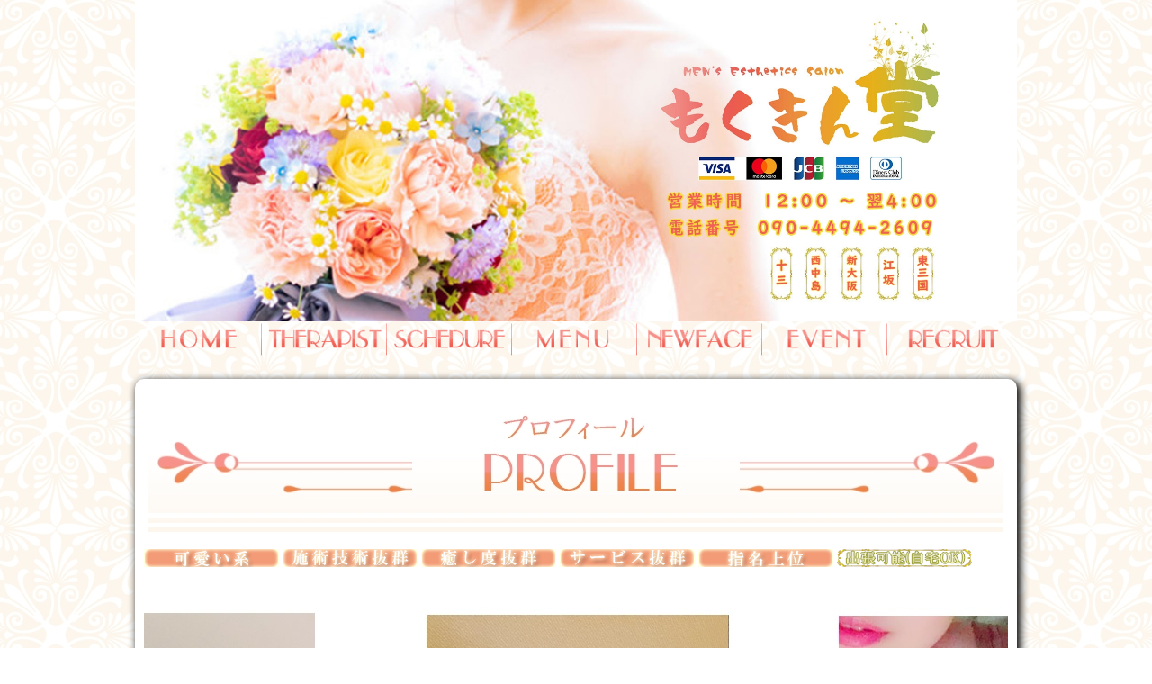

--- FILE ---
content_type: text/html; charset=UTF-8
request_url: http://www.osaka-mkd.com/girl/1301/
body_size: 4496
content:
<!DOCTYPE html>
<html lang="ja">
<head>
    <meta http-equiv="X-UA-Compatible" content="IE=edge">
    <meta charset="utf-8">
    <meta name="viewport" content="width=device-width, initial-scale=1, maximum-scale=1, viewport-fit=cover">
    <meta name="format-detection" content="telephone=no">
    <title>中村のん | 女の子詳細 | もくきん堂</title>
    
            <meta name="keywords" content="" />            <meta name="description" content="女の子詳細ページになります。" />    

            <link  rel="canonical" href="http://www.osaka-mkd.com/girl/1301/">
    
    
    <!-- Global site tag (gtag.js) - Google Analytics -->
<script async src="https://www.googletagmanager.com/gtag/js?id=UA-134437312-1"></script>
<script>
  window.dataLayer = window.dataLayer || [];
  function gtag(){dataLayer.push(arguments);}
  gtag('js', new Date());

  gtag('config', 'UA-134437312-1');
</script>

    <!-- favicon -->
    <link rel="shortcut_icon" type="image/x-icon" href="http://www.osaka-mkd.com/files/common/favicon.ico?mtime=1558522920" /><link rel="icon" type="image/x-icon" href="http://www.osaka-mkd.com/files/common/favicon.ico?mtime=1558522920" />
    <!-- favicon -->

    

    <!-- CSS -->
    	<link type="text/css" rel="stylesheet" href="http://www.osaka-mkd.com/assets/css/layout/common/responsive.css?1576463889" />
	<link type="text/css" rel="stylesheet" href="http://www.osaka-mkd.com/assets/css/layout/sts/estetemplate1/responsive/style.css?1591084351" />


    	<link rel="subresource" class="lazy-css" type="text/css" href="http://www.osaka-mkd.com/assets/css/../js/vendor/jquery/plugin/owlcarousel2/assets/owl.theme.default.min.css?1552467830" />

    	<link rel="subresource" class="lazy-css" type="text/css" href="http://www.osaka-mkd.com/assets/css/../js/vendor/jquery/plugin/owlcarousel2/assets/owl.carousel.min.css?1552467830" />

    	<link rel="subresource" class="lazy-css" type="text/css" href="http://www.osaka-mkd.com/assets/css/../js/vendor/jquery/plugin/remodal/dist/remodal-default-theme.min.css?1552467830" />

    	<link rel="subresource" class="lazy-css" type="text/css" href="http://www.osaka-mkd.com/assets/css/../js/vendor/jquery/plugin/remodal/dist/remodal.min.css?1552467830" />

    	<link rel="subresource" class="lazy-css" type="text/css" href="http://www.osaka-mkd.com/assets/css/../js/vendor/jquery/plugin/lightbox2/css/lightbox.min.css?1552467830" />

    	<link rel="subresource" class="lazy-css" type="text/css" href="http://www.osaka-mkd.com/assets/css/../js/vendor/icheck/skins/all.css?1576463889" />



    
    <style>
.custom_girl_icon_1 {
width: auto;display: inline-block;padding: 5px;color: #000000;font-size: 8px;line-height: 1px;text-shadow: 0px 0px 0px #000000;padding: 4px;border-width: 1px;border-color: #000000;border-style: solid;-webkit-border-radius: 0px;-moz-border-radius: 0px;border-radius: 0px;box-shadow: 0px 0px 0px #000000;background: #FFFFFF;
}

.custom_girl_icon_2 {
width: auto;display: inline-block;padding: 5px;color: #000000;font-size: 8px;line-height: 1px;text-shadow: 0px 0px 0px #000000;padding: 4px;border-width: 1px;border-color: #000000;border-style: solid;-webkit-border-radius: 0px;-moz-border-radius: 0px;border-radius: 0px;box-shadow: 0px 0px 0px #000000;background: #FFFFFF;
}

.custom_girl_icon_3 {
width: auto;display: inline-block;padding: 5px;color: #000000;font-size: 8px;line-height: 1px;text-shadow: 0px 0px 0px #000000;padding: 4px;border-width: 1px;border-color: #000000;border-style: solid;-webkit-border-radius: 0px;-moz-border-radius: 0px;border-radius: 0px;box-shadow: 0px 0px 0px #000000;background: #FFFFFF;
}

.custom_girl_icon_4 {
width: auto;display: inline-block;padding: 5px;color: #000000;font-size: 8px;line-height: 1px;text-shadow: 0px 0px 0px #000000;padding: 4px;border-width: 1px;border-color: #000000;border-style: solid;-webkit-border-radius: 0px;-moz-border-radius: 0px;border-radius: 0px;box-shadow: 0px 0px 0px #000000;background: #FFFFFF;
}

.custom_girl_icon_5 {
width: auto;display: inline-block;padding: 5px;color: #000000;font-size: 8px;line-height: 1px;text-shadow: 0px 0px 0px #000000;padding: 4px;border-width: 1px;border-color: #000000;border-style: solid;-webkit-border-radius: 0px;-moz-border-radius: 0px;border-radius: 0px;box-shadow: 0px 0px 0px #000000;background: #FFFFFF;
}

.custom_girl_icon_6 {
width: auto;display: inline-block;padding: 5px;color: #000000;font-size: 8px;line-height: 1px;text-shadow: 0px 0px 0px #000000;padding: 4px;border-width: 1px;border-color: #000000;border-style: solid;-webkit-border-radius: 0px;-moz-border-radius: 0px;border-radius: 0px;box-shadow: 0px 0px 0px #000000;background: #FFFFFF;
}

.custom_girl_icon_7 {
width: auto;display: inline-block;padding: 5px;color: #000000;font-size: 8px;line-height: 1px;text-shadow: 0px 0px 0px #000000;padding: 4px;border-width: 1px;border-color: #000000;border-style: solid;-webkit-border-radius: 0px;-moz-border-radius: 0px;border-radius: 0px;box-shadow: 0px 0px 0px #000000;background: #FFFFFF;
}

.custom_girl_icon_8 {
width: auto;display: inline-block;padding: 5px;color: #000000;font-size: 8px;line-height: 1px;text-shadow: 0px 0px 0px #000000;padding: 4px;border-width: 1px;border-color: #000000;border-style: solid;-webkit-border-radius: 0px;-moz-border-radius: 0px;border-radius: 0px;box-shadow: 0px 0px 0px #000000;background: #FFFFFF;
}

.custom_girl_icon_9 {
width: auto;display: inline-block;padding: 5px;color: #000000;font-size: 8px;line-height: 1px;text-shadow: 0px 0px 0px #000000;padding: 4px;border-width: 1px;border-color: #000000;border-style: solid;-webkit-border-radius: 0px;-moz-border-radius: 0px;border-radius: 0px;box-shadow: 0px 0px 0px #000000;background: #FFFFFF;
}

.custom_girl_icon_10 {
width: auto;display: inline-block;padding: 5px;color: #000000;font-size: 8px;line-height: 1px;text-shadow: 0px 0px 0px #000000;padding: 4px;border-width: 1px;border-color: #000000;border-style: solid;-webkit-border-radius: 0px;-moz-border-radius: 0px;border-radius: 0px;box-shadow: 0px 0px 0px #000000;background: #FFFFFF;
}

.custom_girl_icon_11 {
width: auto;display: inline-block;padding: 5px;color: #000000;font-size: 8px;line-height: 1px;text-shadow: 0px 0px 0px #000000;padding: 4px;border-width: 1px;border-color: #000000;border-style: solid;-webkit-border-radius: 0px;-moz-border-radius: 0px;border-radius: 0px;box-shadow: 0px 0px 0px #000000;background: #FFFFFF;
}

.custom_girl_icon_12 {
width: auto;display: inline-block;padding: 5px;color: #000000;font-size: 8px;line-height: 1px;text-shadow: 0px 0px 0px #000000;padding: 4px;border-width: 1px;border-color: #000000;border-style: solid;-webkit-border-radius: 0px;-moz-border-radius: 0px;border-radius: 0px;box-shadow: 0px 0px 0px #000000;background: #FFFFFF;
}

.custom_girl_icon_13 {
width: auto;display: inline-block;padding: 5px;color: #000000;font-size: 8px;line-height: 1px;text-shadow: 0px 0px 0px #000000;padding: 4px;border-width: 1px;border-color: #000000;border-style: solid;-webkit-border-radius: 0px;-moz-border-radius: 0px;border-radius: 0px;box-shadow: 0px 0px 0px #000000;background: #FFFFFF;
}

</style><style>.template-girl .girl_data .subtitle{color: #ffffff;background-color: #f0cd91!important;border-color: #000000;}.template-girl.greeting_background{
    border-width: 1px;;
    border-radius: 10px;
    -webkit-border-radius: 10px;
    -moz-border-radius: 10px;
    background-color: #FFFFFF!important;
        box-shadow: 3px 3px 10px 1px #000000;
}

@media screen and (max-width: 767px){
    .template-girl.greeting_background{
        box-shadow: 3px 3px 10px 1px #000000;
        border-radius: 10px;
        -webkit-border-radius: 10px;
        -moz-border-radius: 10px;
        background-color: #FFFFFF!important;

    }
}

</style><style>        a {
            color: #000000;
        }
        nav.footer_navi div.PC{
            color: #000000;
        }        a:hover {
            color: #000000;
        }        .copyright {
            color: #000000;
            background: #ffffff;
        }        .SP.menu_sp {
            background-color: transparent;
        }        nav.footer_navi div.PC{
            color: #000000;
        }        nav#headerMenu {
            background: transparent;
            border-bottom: 5px solid transparent
        }        nav#headerMenu ul li a{
            background: transparent;
            color:#ffffff;
        }        nav#headerMenu ul li:hover > a {
            background: transparent;
            color:transparent;
        }        nav.footer_navi {
            background: #ffd080;
            border-bottom: 5px solid #ffd080
        }        nav.footer_navi div.PC a{
            color:#ffffff;
        }        nav.footer_navi div.PC > a:hover {
            color:transparent;
        }        .remodal{
            background: transparent;
            color: #ffffff;
        }
        .remodal p a{
            color: #ffffff;
        }        body {
            color: #000000;
            background-image:url(http://www.osaka-mkd.com/optimizefiles/common/body_bg.jpg?mtime=1577516232);            background-repeat: repeat;            background-size: auto;            background-attachment: fixed;</style><style>
.custom_girl_icon_1 {
width: auto;display: inline-block;padding: 5px;color: #000000;font-size: 8px;line-height: 1px;text-shadow: 0px 0px 0px #000000;padding: 4px;border-width: 1px;border-color: #000000;border-style: solid;-webkit-border-radius: 0px;-moz-border-radius: 0px;border-radius: 0px;box-shadow: 0px 0px 0px #000000;background: #FFFFFF;
}

.custom_girl_icon_2 {
width: auto;display: inline-block;padding: 5px;color: #000000;font-size: 8px;line-height: 1px;text-shadow: 0px 0px 0px #000000;padding: 4px;border-width: 1px;border-color: #000000;border-style: solid;-webkit-border-radius: 0px;-moz-border-radius: 0px;border-radius: 0px;box-shadow: 0px 0px 0px #000000;background: #FFFFFF;
}

.custom_girl_icon_3 {
width: auto;display: inline-block;padding: 5px;color: #000000;font-size: 8px;line-height: 1px;text-shadow: 0px 0px 0px #000000;padding: 4px;border-width: 1px;border-color: #000000;border-style: solid;-webkit-border-radius: 0px;-moz-border-radius: 0px;border-radius: 0px;box-shadow: 0px 0px 0px #000000;background: #FFFFFF;
}

.custom_girl_icon_4 {
width: auto;display: inline-block;padding: 5px;color: #000000;font-size: 8px;line-height: 1px;text-shadow: 0px 0px 0px #000000;padding: 4px;border-width: 1px;border-color: #000000;border-style: solid;-webkit-border-radius: 0px;-moz-border-radius: 0px;border-radius: 0px;box-shadow: 0px 0px 0px #000000;background: #FFFFFF;
}

.custom_girl_icon_5 {
width: auto;display: inline-block;padding: 5px;color: #000000;font-size: 8px;line-height: 1px;text-shadow: 0px 0px 0px #000000;padding: 4px;border-width: 1px;border-color: #000000;border-style: solid;-webkit-border-radius: 0px;-moz-border-radius: 0px;border-radius: 0px;box-shadow: 0px 0px 0px #000000;background: #FFFFFF;
}

.custom_girl_icon_6 {
width: auto;display: inline-block;padding: 5px;color: #000000;font-size: 8px;line-height: 1px;text-shadow: 0px 0px 0px #000000;padding: 4px;border-width: 1px;border-color: #000000;border-style: solid;-webkit-border-radius: 0px;-moz-border-radius: 0px;border-radius: 0px;box-shadow: 0px 0px 0px #000000;background: #FFFFFF;
}

.custom_girl_icon_7 {
width: auto;display: inline-block;padding: 5px;color: #000000;font-size: 8px;line-height: 1px;text-shadow: 0px 0px 0px #000000;padding: 4px;border-width: 1px;border-color: #000000;border-style: solid;-webkit-border-radius: 0px;-moz-border-radius: 0px;border-radius: 0px;box-shadow: 0px 0px 0px #000000;background: #FFFFFF;
}

.custom_girl_icon_8 {
width: auto;display: inline-block;padding: 5px;color: #000000;font-size: 8px;line-height: 1px;text-shadow: 0px 0px 0px #000000;padding: 4px;border-width: 1px;border-color: #000000;border-style: solid;-webkit-border-radius: 0px;-moz-border-radius: 0px;border-radius: 0px;box-shadow: 0px 0px 0px #000000;background: #FFFFFF;
}

.custom_girl_icon_9 {
width: auto;display: inline-block;padding: 5px;color: #000000;font-size: 8px;line-height: 1px;text-shadow: 0px 0px 0px #000000;padding: 4px;border-width: 1px;border-color: #000000;border-style: solid;-webkit-border-radius: 0px;-moz-border-radius: 0px;border-radius: 0px;box-shadow: 0px 0px 0px #000000;background: #FFFFFF;
}

.custom_girl_icon_10 {
width: auto;display: inline-block;padding: 5px;color: #000000;font-size: 8px;line-height: 1px;text-shadow: 0px 0px 0px #000000;padding: 4px;border-width: 1px;border-color: #000000;border-style: solid;-webkit-border-radius: 0px;-moz-border-radius: 0px;border-radius: 0px;box-shadow: 0px 0px 0px #000000;background: #FFFFFF;
}

.custom_girl_icon_11 {
width: auto;display: inline-block;padding: 5px;color: #000000;font-size: 8px;line-height: 1px;text-shadow: 0px 0px 0px #000000;padding: 4px;border-width: 1px;border-color: #000000;border-style: solid;-webkit-border-radius: 0px;-moz-border-radius: 0px;border-radius: 0px;box-shadow: 0px 0px 0px #000000;background: #FFFFFF;
}

.custom_girl_icon_12 {
width: auto;display: inline-block;padding: 5px;color: #000000;font-size: 8px;line-height: 1px;text-shadow: 0px 0px 0px #000000;padding: 4px;border-width: 1px;border-color: #000000;border-style: solid;-webkit-border-radius: 0px;-moz-border-radius: 0px;border-radius: 0px;box-shadow: 0px 0px 0px #000000;background: #FFFFFF;
}

.custom_girl_icon_13 {
width: auto;display: inline-block;padding: 5px;color: #000000;font-size: 8px;line-height: 1px;text-shadow: 0px 0px 0px #000000;padding: 4px;border-width: 1px;border-color: #000000;border-style: solid;-webkit-border-radius: 0px;-moz-border-radius: 0px;border-radius: 0px;box-shadow: 0px 0px 0px #000000;background: #FFFFFF;
}

</style>
    

    
</head>

<body class="twoColLiqLtHdr">


<div id="container">
    <header class="hookHeader twoColLiqLtHdr not_fix">
        
        <div class="inner" >
            <h1>
                <a href="/top">
                    <img src="http://www.osaka-mkd.com/optimizefiles/common/header.jpg?mtime=1706339610" alt="">
                </a>
            </h1>
            
            
            
        </div>
        <!-- /.inner -->
    </header>
    <div id="spMenu"></div>
    <nav class="hookHeaderMenuPC PC" id="headerMenu">
        
        <div class="inner">
            <ul class="gnav">
                                                            <li class="PC">
                                                            <a href="/top/" style="padding: 0;">
                                    <img src="http://www.osaka-mkd.com/optimizefiles/common/menu01.gif?mtime=1558689065"  onmouseover="this.src='http://www.osaka-mkd.com/optimizefiles/common/menu01_onmouse.gif?mtime=1558689065'" onmouseout="this.src='http://www.osaka-mkd.com/optimizefiles/common/menu01.gif?mtime=1558689065'"                                         alt="">
                                </a>
                                                    </li>
                        
                                            <li class="PC">
                                                            <a href="/girls/" style="padding: 0;">
                                    <img src="http://www.osaka-mkd.com/optimizefiles/common/menu02.gif?mtime=1558689065"  onmouseover="this.src='http://www.osaka-mkd.com/optimizefiles/common/menu02_onmouse.gif?mtime=1558689065'" onmouseout="this.src='http://www.osaka-mkd.com/optimizefiles/common/menu02.gif?mtime=1558689065'"                                         alt="">
                                </a>
                                                    </li>
                        
                                            <li class="PC">
                                                            <a href="/schedule/" style="padding: 0;">
                                    <img src="http://www.osaka-mkd.com/optimizefiles/common/menu03.gif?mtime=1558689065"  onmouseover="this.src='http://www.osaka-mkd.com/optimizefiles/common/menu03_onmouse.gif?mtime=1558689065'" onmouseout="this.src='http://www.osaka-mkd.com/optimizefiles/common/menu03.gif?mtime=1558689065'"                                         alt="">
                                </a>
                                                    </li>
                        
                                            <li class="PC">
                                                            <a href="/free/system/" style="padding: 0;">
                                    <img src="http://www.osaka-mkd.com/optimizefiles/common/menu04.gif?mtime=1558689065"  onmouseover="this.src='http://www.osaka-mkd.com/optimizefiles/common/menu04_onmouse.gif?mtime=1558689065'" onmouseout="this.src='http://www.osaka-mkd.com/optimizefiles/common/menu04.gif?mtime=1558689065'"                                         alt="">
                                </a>
                                                    </li>
                        
                                            <li class="PC">
                                                            <a href="/newface/" style="padding: 0;">
                                    <img src="http://www.osaka-mkd.com/optimizefiles/common/menu05.gif?mtime=1558689065"  onmouseover="this.src='http://www.osaka-mkd.com/optimizefiles/common/menu05_onmouse.gif?mtime=1558689065'" onmouseout="this.src='http://www.osaka-mkd.com/optimizefiles/common/menu05.gif?mtime=1558689065'"                                         alt="">
                                </a>
                                                    </li>
                        
                                            <li class="PC">
                                                            <a href="/news/news3/" style="padding: 0;">
                                    <img src="http://www.osaka-mkd.com/optimizefiles/common/menu06.gif?mtime=1559035683"  onmouseover="this.src='http://www.osaka-mkd.com/optimizefiles/common/menu06_onmouse.gif?mtime=1559035683'" onmouseout="this.src='http://www.osaka-mkd.com/optimizefiles/common/menu06.gif?mtime=1559035683'"                                         alt="">
                                </a>
                                                    </li>
                        
                                            <li class="PC">
                                                            <a href="/free/recruit/" style="padding: 0;">
                                    <img src="http://www.osaka-mkd.com/optimizefiles/common/menu07.gif?mtime=1559035656"  onmouseover="this.src='http://www.osaka-mkd.com/optimizefiles/common/menu07_onmouse.gif?mtime=1559035656'" onmouseout="this.src='http://www.osaka-mkd.com/optimizefiles/common/menu07.gif?mtime=1559035656'"                                         alt="">
                                </a>
                                                    </li>
                        
                    
                
            </ul>
        </div>
        <!-- /.inner -->
    </nav>


    <!--****** header/ ******-->
    <div class="hookPageContent page_content">
        
                        <div id="contents">
            <div class="hookContents contents_inner">
                
                                    <div class="section_inner">
                                                                            <div class="main-section">
                                <div class="template-girl greeting_background">
    <div class="greeting">
                    <div class="mainImg">
                <h2>
                    <img src="http://www.osaka-mkd.com/optimizefiles/page/girl/header.jpg?mtime=1558693474" alt=""/>
                </h2>
            </div>
        
        <div class="rec_data girl_data">
                                                    <img src='http://www.osaka-mkd.com/userimg/image/2541/2541.png?stmp=1643724022' class='custom_icon' alt='' />
                            <img src='http://www.osaka-mkd.com/userimg/image/2540/2540.png?stmp=1643723444' class='custom_icon' alt='' />
                            <img src='http://www.osaka-mkd.com/userimg/image/2537/2537.png?stmp=1643723243' class='custom_icon' alt='' />
                            <img src='http://www.osaka-mkd.com/userimg/image/2535/2535.png?stmp=1643723196' class='custom_icon' alt='' />
                            <img src='http://www.osaka-mkd.com/userimg/image/2534/2534.png?stmp=1643723180' class='custom_icon' alt='' />
                            <img src='http://www.osaka-mkd.com/userimg/image/3525/3525.png?stmp=1692005624' class='custom_icon' alt='' />
            
            
                            <ul>
                                            <div class="owl-slider">
                            <ul class="owl-carousel">
                                                                    <li class="item"><img src='http://www.osaka-mkd.com/userimg/image/4238/4238.jpg?stmp=1766258467' alt='中村のんの詳細画像1'></li>
                                                                    <li class="item"><img src='http://www.osaka-mkd.com/userimg/image/4910/4910.jpg?stmp=1766258467' alt='中村のんの詳細画像2'></li>
                                                                    <li class="item"><img src='http://www.osaka-mkd.com/userimg/image/4911/4911.jpg?stmp=1766258467' alt='中村のんの詳細画像3'></li>
                                
                            </ul>
                            <div class="slidePrev"><img alt="前へ" src="http://www.osaka-mkd.com/assets/img/common/nav_prev.png?1552467830" /></div>
                            <div class="slideNext"><img alt="次へ" src="http://www.osaka-mkd.com/assets/img/common/nav_next.png?1552467830" /></div>
                            <div class="controlNav"></div>
                        </div>
                                            <span class="premium-banner">
        <img src="http://www.osaka-mkd.com/optimizefiles/common/premium_banner01.gif?mtime=1687935445" alt="極液認定" />
    </span>

                </ul>
                <h2 class="important_name">
                    中村のん(25)
                </h2>
                <dl>
                    <dd style="text-align: center;">
                        身長:163cm
                        
                        
                    </dd>
                    
                    
                                            <dt class="subtitle">コメント</dt>
                        <dd><p>彼女こそがメンエスフリークが正しく求めた施術！</p>

<p>&nbsp;</p>

<p>メンエス好きを唸らせる<br />
安心感もある優しい施術★<br />
それでいて、男心も掴まれてしまう<br />
『ドキッ』とする瞬間も・・・</p>

<p>&nbsp;</p>

<p>一度、中村さんの施術を体験してしまうと<br />
定期的に会いたくなるクセになるひととき♪</p>

<p>&nbsp;</p>

<p>第二の我が家、、、いや、自分だけの隠れ家を<br />
お探しなら、中村さんとのひとときをぜひ・・・☆</p>
</dd>
                                                                <dt class="subtitle">写メ日記</dt>
                        <dd class="photodiary">
                            <a class="twitter-timeline" href="https://twitter.com/Mokukindou05?ref_src=twsrc%5Etfw">Tweets by Mokukindou05</a> <script async src="https://platform.twitter.com/widgets.js" charset="utf-8"></script>
                        </dd>
                    
                                            <dt class="subtitle">スケジュール</dt>
                        <dd>
                            <table>
                                <tbody>
                                                                    <tr>
                                        <th style="padding: 5px;">
                                            01月22日(木)
                                        </th>
                                        <td style="padding: 5px;">
                                            21:00～04:00
                                        </td>
                                    </tr>
                                                                    <tr>
                                        <th style="padding: 5px;">
                                            01月23日(金)
                                        </th>
                                        <td style="padding: 5px;">
                                            22:00～04:00
                                        </td>
                                    </tr>
                                                                    <tr>
                                        <th style="padding: 5px;">
                                            01月24日(土)
                                        </th>
                                        <td style="padding: 5px;">
                                            21:00～04:00
                                        </td>
                                    </tr>
                                                                    <tr>
                                        <th style="padding: 5px;">
                                            01月25日(日)
                                        </th>
                                        <td style="padding: 5px;">
                                            21:00～04:00
                                        </td>
                                    </tr>
                                                                    <tr>
                                        <th style="padding: 5px;">
                                            01月26日(月)
                                        </th>
                                        <td style="padding: 5px;">
                                            お休み
                                        </td>
                                    </tr>
                                                                    <tr>
                                        <th style="padding: 5px;">
                                            01月27日(火)
                                        </th>
                                        <td style="padding: 5px;">
                                            お休み
                                        </td>
                                    </tr>
                                                                    <tr>
                                        <th style="padding: 5px;">
                                            01月28日(水)
                                        </th>
                                        <td style="padding: 5px;">
                                            お休み
                                        </td>
                                    </tr>
                                
                                </tbody>
                            </table>
                        </dd>
                                    </dl>
                    </div>
    </div>
</div>
                            </div>
                                            </div>
                            </div>
        </div>
        <!-- /#contents -->
    </div>
    <br class="clearfloat"/>


    <footer class="hookFooter footer">
        
        <div class="footer_inner">
            <nav class="footer_navi PC">
                <div class="PC">
                                                                        ・
                            <a href="/top/">ホーム</a>
                                                    ・
                            <a href="/girls/">セラピスト</a>
                                                    ・
                            <a href="/schedule/">出勤情報</a>
                                                    ・
                            <a href="/free/system/">メニュー</a>
                                                    ・
                            <a href="/newface/">新人紹介</a>
                                                    ・
                            <a href="/news/news3/">イベント</a>
                                                    ・
                            <a href="https://panda-job.com/osaka/expedition/shop.php?id=2126" target='_blank'>女性求人</a>
                        
                                    </div>
            </nav>
        </div>

        <div class="SP menu_sp ">
                                                
                                            <a href="#menu" style="padding: 0px;">
                            <img src="http://www.osaka-mkd.com/optimizefiles/common/sp_bottom_menu01.png?mtime=1558694527" alt="">
                        </a>
                                                        
                                            <a href="https://line.me/ti/p/kM14jf_obe" style="padding: 0px;">
                            <img src="http://www.osaka-mkd.com/optimizefiles/common/sp_bottom_menu02.png?mtime=1558694498" alt="">
                        </a>
                                                        
                                            <a href="tel:090-4494-2609" style="padding: 0px;">
                            <img src="http://www.osaka-mkd.com/optimizefiles/common/sp_bottom_menu03.png?mtime=1558694498" alt="">
                        </a>
                                    
                    </div>

        <div class="remodal" data-remodal-id="menu" data-remodal-options="">
            <button data-remodal-action="close" class="remodal-close"></button>
                                                <p class="menuLinkModal">
                        ・<a href="/top/">ホーム</a><br>
                    </p>
                                    <p class="menuLinkModal">
                        ・<a href="/free/system/">料金表</a><br>
                    </p>
                                    <p class="menuLinkModal">
                        ・<a href="/girls/">セラピスト</a><br>
                    </p>
                                    <p class="menuLinkModal">
                        ・<a href="/schedule/">出勤一覧</a><br>
                    </p>
                                    <p class="menuLinkModal">
                        ・<a href="/newface/">新人紹介</a><br>
                    </p>
                                    <p class="menuLinkModal">
                        ・<a href="/news/news3/">イベント</a><br>
                    </p>
                                    <p class="menuLinkModal">
                        ・<a href="/ranking/mokukin/">ランキング</a><br>
                    </p>
                                    <p class="menuLinkModal">
                        ・<a href="/free/TWITTER/">TWITTER</a><br>
                    </p>
                                    <p class="menuLinkModal">
                        ・<a href="https://line.me/ti/p/kM14jf_obe">LINE</a><br>
                    </p>
                                    <p class="menuLinkModal">
                        ・<a href="/free/recruit/">女性求人</a><br>
                    </p>
                
            
        </div>

        <div class="hookCopyright copyright">
            
                                    <p>十三　西中島　新大阪　江坂　東三国　メンエス　メンズエステ　もくきん堂</p>
        </div>
    </footer>
    <!--// END footer-->
</div>
<!--// END wrapper-->

<!-- JS -->
	<script type="text/javascript" src="http://www.osaka-mkd.com/assets/js/vendor/jquery/1.latest/jquery.min.js?1552467830"></script>
	<script type="text/javascript" src="http://www.osaka-mkd.com/assets/js/vendor/jquery/plugin/scrollshow/jquery.scrollshow.min.js?1552467830"></script>
	<script type="text/javascript" src="http://www.osaka-mkd.com/assets/js/vendor/jquery/plugin/rollover/jquery.rollover.min.js?1552467830"></script>
	<script type="text/javascript" src="http://www.osaka-mkd.com/assets/js/vendor/jquery/plugin/slidewide/jquery.slidewide.min.js?1552467830"></script>
	<script type="text/javascript" src="http://www.osaka-mkd.com/assets/js/vendor/jquery/plugin/remodal/dist/remodal.min.js?1552467830"></script>
	<script type="text/javascript" src="http://www.osaka-mkd.com/assets/js/vendor/jquery/plugin/owlcarousel2/owl.carousel.min.js?1552467830"></script>
	<script type="text/javascript" src="http://www.osaka-mkd.com/assets/js/vendor/jquery/plugin/lightbox2/js/lightbox.min.js?1552467830"></script>
	<script type="text/javascript" src="http://www.osaka-mkd.com/assets/js/vendor/icheck/icheck.min.js?1576463889"></script>
	<script type="text/javascript" src="http://www.osaka-mkd.com/assets/js/front/script.js?1576463889"></script>


<script type='text/javascript'>    $(window).on('load', function(){
        $('.owl-carousel').owlCarousel({
            center: true,
            dots: false,
            loop:true,
            autoplay: true,
            responsive:{
                0:{
                    items:1
                },
                980:{
                    items:3,
                    margin:10,
                    autoWidth:true
                }
            }
        });
    });</script>

</body>
</html>


--- FILE ---
content_type: text/css
request_url: http://www.osaka-mkd.com/assets/css/layout/common/responsive.css?1576463889
body_size: 2921
content:
@charset "UTF-8";

/* =========================
 * パンくずリスト
 * ========================= */
ol.breadcrumb {
    display: block;
    letter-spacing: -.5em;
}

ol.breadcrumb>li {
    display: inline-block;
    vertical-align: top;
    letter-spacing: normal;
}

ol.breadcrumb>li>a {
    text-decoration: none;
}

ol.breadcrumb>li:after {
    content: " > ";
    display: inline-block;
    padding: 0 2px;
    text-align: center;
    vertical-align: top;
}

ol.breadcrumb>li:last-child:after {
    content: "";
}

@media screen and (max-width:1023px) {
    ol.breadcrumb {
        width: auto;
        margin: 0 auto;
    }
}

@media screen and (min-width:1024px) {
    ol.breadcrumb {
        width: 980px;
        margin: 0 auto;
    }
}

/* =========================
 * ページャー
 * ========================= */

.pager {
    display: block;
    letter-spacing: -0.5em;
    text-align: center;
}

.pager>.pager-item {
    display: inline-block;
    letter-spacing: normal;
    margin: 0;
    padding: 0;
    text-align: center;

    color: #ffffff;

    font-size: 2em;
}

.pager>.pager-item>a {
    display: block;
    width: 100%;
    color: #ffffff;
    text-decoration: none;

    -webkit-border-radius: 10px;
    -moz-border-radius: 10px;
    border-radius: 10px;

    padding: 0.25em 0;
}

.pager>.pager-item-on>a {
    background-color: #a0a0a0;

    -webkit-box-shadow: 2px 2px 0 2px #666666;
    -moz-box-shadow: 2px 2px 0 2px #666666;
    box-shadow: 2px 2px 0 2px #666666;
}

.pager>.pager-item-on>a:hover {
    background-color: #888888;

    -webkit-box-shadow: 2px 2px 0 2px #333333;
    -moz-box-shadow: 2px 2px 0 2px #333333;
    box-shadow: 2px 2px 0 2px #333333;
}

.pager>.pager-item>span {
    background-color: #a0a0a0;

    display: block;
    width: 100%;
    color: #ffffff;

    -webkit-border-radius: 10px;
    -moz-border-radius: 10px;
    border-radius: 10px;

    padding: 0.25em 0;

    -webkit-box-shadow: 2px 2px 0 2px #a0a0a0;
    -moz-box-shadow: 2px 2px 0 2px #a0a0a0;
    box-shadow: 2px 2px 0 2px #a0a0a0;
}

.pager>.pager-item-prev {
    width: 45%;
    margin: 0 1% 0 0;
}

.pager>.pager-item-next {
    width: 45%;
    margin: 0 0 0 1%;
}

.pager>.pager-item-more {
    width: 100%;
}

/* =========================
 * アコーディオン
 * ========================= */
.accordion>.accordion-item-title {
    cursor: pointer;
    padding-top: 1.25em;
}

.accordion>.accordion-item-body {
    display: none;
}

.accordion>.accordion-item-body-show {
    display: block;
}

/* =========================
 * リモーダル
 * ========================= */
.remodal-is-opend {
    display: block;
}

.remodal-is-closed {
    display: none;
}

.remodal {
    display: none;
}

.remodal-overlay {
    z-index: 50!important;
    display: none;
}

.remodal-wrapper {
    z-index:51!important;
    display: none;
}

/* =========================
 * リンクバナー
 * ========================= */
ul.banner_list {
    display: block;
    letter-spacing: -0.5em;
}

ul.banner_list>li {
    display: inline-block;
    letter-spacing: normal;
    margin: 5px;
}

ul.banner_list>li>img,
ul.banner_list>li>a>img{
    max-width: 100%;
}

/* =========================
 * 写メ日記（女の子詳細）
 * ========================= */

dd.photodiary>ul.list-block {
    display: block;
    border-collapse: separate;
    border-spacing: 10px;
    width: 100%;
    margin-bottom: 1em;
    border: 1px solid #ddd;
    background: #fff;
    letter-spacing: -0.5em;
}

dd.photodiary>ul.list-block>li {
    display: inline-block;
    width: 50%;
    letter-spacing: normal;
    vertical-align: top;
}

dd.photodiary>ul.list-block>li>div {
    margin: 1% 1% 3% 1%;
}

@media screen and (min-width:1024px) {
    /*dd.photodiary {*/
        /*max-height: 600px;*/
        /*overflow: scroll;*/
        /*overflow-x: hidden;*/
    /*}*/
}

@media screen and (max-width:1023px) {
    /*dd.photodiary {*/
        /*max-height: 320px;*/
        /*overflow: scroll;*/
        /*overflow-x: hidden;*/
    /*}*/

    dd.photodiary>ul.list-block {
        letter-spacing: normal;
    }

    dd.photodiary>ul.list-block>li {
        display: block;
        width: 100%;
    }
}

/* =========================
 * カラム数設定
 * ========================= */
.col_two_one.column_PC_1 li {
    width:100%;
}

.col_two_one.column_PC_2 li {
    width:48%;
}

.col_two_one.column_PC_3 li {
    width:31%;
}

.col_two_one.column_PC_4 li {
    width:23%;
}

.col_two_one.column_PC_5 li {
    width:18%;
}

@media screen and (max-width:1023px) {
    .col_two_one.column_SP_1 li {
        width: 100%;
    }

    .col_two_one.column_SP_2 li {
        width: 48%;
    }

    .col_two_one.column_SP_3 li {
        width: 31%;
    }

    .col_two_one.column_SP_4 li {
        width: 23%;
    }

    .col_two_one.column_SP_5 li {
        width: 18%;
    }
}
/* =========================
 * lightbox2
 * ========================= */
a.lightbox2 {
    text-decoration: none;
}

.lb-dataContainer {
    padding-top: 10px!important;
}

/* =========================
 * アイコン
 * ========================= */
span.custom_icon {
    margin: 0 0 2px 0;
    letter-spacing: normal;
}

span.custom_icon_force_none {
    border-color: transparent;
    background: transparent;
}

@media screen and (min-width:1024px) {
    div.ajust_custom_icon_pc {
        /*text-align: center;*/
        letter-spacing: -0.5em;
    }

    div.custom_icon_none_pc {
        display: none;
    }

    img.custom_icon_1_block_pc {
        display: inline-block;
        width: 100%!important;
    }

    span.custom_icon_1_block_pc {
        margin: 0 auto 2px auto!important;
        display: block!important;
        padding: 0!important;
        line-height: normal!important;
        width: 100%!important;
        text-align: center!important;
        box-sizing: border-box;
    }

    img.custom_icon_2_block_pc {
        display: inline-block;
        width: 50%!important;
    }

    span.custom_icon_2_block_pc {
        margin: 0 0 2px 0!important;
        padding: 0!important;
        line-height: normal!important;
        width: 50%!important;
        text-align: center!important;
        box-sizing: border-box;
    }
}

@media screen and (max-width:1023px) {
    div.ajust_custom_icon_sp {
        text-align: center;
        letter-spacing: -0.5em;
    }

    div.custom_icon_none_sp {
        display: none;
    }

    img.custom_icon_1_block_sp {
        display:inline-block;
        width: 100%!important;
    }

    span.custom_icon_1_block_sp {
        margin: 0 auto 2px auto!important;
        display: block!important;
        font-size: 10px!important;
        padding: 0!important;
        line-height: normal!important;
        width: 100%!important;
        text-align: center!important;
        box-sizing: border-box;
    }

    img.custom_icon_2_block_sp {
        display:inline-block;
        width: 50%!important;
    }

    span.custom_icon_2_block_sp {
        margin: 0 0 2px 0!important;
        font-size: 10px!important;
        padding: 0!important;
        line-height: normal!important;
        width: 50%!important;
        text-align: center!important;
        box-sizing: border-box;
    }

    .girl_SP_3 span.custom_icon_2_block_sp{
        font-size: 9px!important;
        width: 50%!important;
        box-sizing: border-box;
    }

    .girl_SP_4 span.custom_icon_2_block_sp{
        font-size: 8px!important;
        width: 50%!important;
        box-sizing: border-box;
    }

    .girl_SP_5 span.custom_icon_2_block_sp{
        font-size: 8px!important;
        width: 50%!important;
        box-sizing: border-box;
    }
}

@media screen and (max-width:320px) {
    div.ajust_custom_icon_sp {
        text-align: center;
    }

    div.custom_icon_none_sp {
        display: none;
    }

    img.custom_icon_1_block_sp {
        display:inline-block;
        width: 100%!important;
    }

    span.custom_icon_1_block_sp {
        margin: 0 auto 2px auto!important;
        display: block!important;
        font-size: 10px!important;
        padding: 0!important;
        line-height: normal!important;
        width: 100%!important;
        text-align: center!important;
        box-sizing: border-box;
    }

    img.custom_icon_2_block_sp {
        display:inline-block;
        width: 50%!important;
    }

    span.custom_icon_2_block_sp {
        margin: 0 0 2px 0!important;
        font-size: 10px!important;
        padding: 0!important;
        line-height: normal!important;
        width: 50%!important;
        text-align: center!important;
        box-sizing: border-box;
    }

    .girl_SP_3 span.custom_icon_2_block_sp{
        font-size: 9px!important;
        width: 50%!important;
        box-sizing: border-box;
    }

    .girl_SP_4 span.custom_icon_2_block_sp{
        font-size: 8px!important;
        width: 50%!important;
        box-sizing: border-box;
    }

    .girl_SP_5 span.custom_icon_2_block_sp{
        font-size: 8px!important;
        width: 50%!important;
        box-sizing: border-box;
    }
}

/* =========================
 * 一覧系
 * ========================= */
@media screen and (min-width:1024px) {

}

@media screen and (max-width:1023px) {
    .girl_SP_3>ul.girls_list>li>p,
    .girl_SP_3>ul.newface_list>li>p,
    .girl_SP_3>ul.realtime_list>li>p,
    .girl_SP_3>ul.schedule_list>li>p {
        font-size: 1em;
    }

    .girl_SP_3>ul.girls_list>li>h4,
    .girl_SP_3>ul.newface_list>li>h4,
    .girl_SP_3>ul.realtime_list>li>h4,
    .girl_SP_3>ul.schedule_list>li>h4 {
        font-size: 1em;
    }

    .girl_SP_4>ul.girls_list>li>p,
    .girl_SP_4>ul.newface_list>li>p,
    .girl_SP_4>ul.realtime_list>li>p,
    .girl_SP_4>ul.schedule_list>li>p {
        font-size: 0.9em;
    }

    .girl_SP_4>ul.girls_list>li>h4,
    .girl_SP_4>ul.newface_list>li>h4,
    .girl_SP_4>ul.realtime_list>li>h4,
    .girl_SP_4>ul.schedule_list>li>h4 {
        font-size: 0.9em;
    }

    .girl_SP_5>ul.girls_list>li>p,
    .girl_SP_5>ul.newface_list>li>p,
    .girl_SP_5>ul.realtime_list>li>p,
    .girl_SP_5>ul.schedule_list>li>p {
        font-size: 0.8em;
    }

    .girl_SP_5>ul.girls_list>li>h4,
    .girl_SP_5>ul.newface_list>li>h4,
    .girl_SP_5>ul.realtime_list>li>h4,
    .girl_SP_5>ul.schedule_list>li>h4 {
        font-size: 0.6em;
    }
}

@media screen and (max-width:320px) {
    .girl_SP_3>ul.girls_list>li>p,
    .girl_SP_3>ul.newface_list>li>p,
    .girl_SP_3>ul.realtime_list>li>p,
    .girl_SP_3>ul.schedule_list>li>p {
        font-size: 1em;
    }

    .girl_SP_3>ul.girls_list>li>h4,
    .girl_SP_3>ul.newface_list>li>h4,
    .girl_SP_3>ul.realtime_list>li>h4,
    .girl_SP_3>ul.schedule_list>li>h4 {
        font-size: 1em;
    }

    .girl_SP_4>ul.girls_list>li>p,
    .girl_SP_4>ul.newface_list>li>p,
    .girl_SP_4>ul.realtime_list>li>p,
    .girl_SP_4>ul.schedule_list>li>p {
        font-size: 0.8em;
    }

    .girl_SP_4>ul.girls_list>li>h4,
    .girl_SP_4>ul.newface_list>li>h4,
    .girl_SP_4>ul.realtime_list>li>h4,
    .girl_SP_4>ul.schedule_list>li>h4 {
        font-size: 0.8em;
    }

    .girl_SP_5>ul.girls_list>li>p,
    .girl_SP_5>ul.newface_list>li>p,
    .girl_SP_5>ul.realtime_list>li>p,
    .girl_SP_5>ul.schedule_list>li>p {
        font-size: 0.8em;
    }

    .girl_SP_5>ul.girls_list>li>h4,
    .girl_SP_5>ul.newface_list>li>h4,
    .girl_SP_5>ul.realtime_list>li>h4,
    .girl_SP_5>ul.schedule_list>li>h4 {
        font-size: 0.6em;
    }
}

.SP.menu_sp.not_fix {
    position: static;
    z-index: 0;
}

header.not_fix {
    position: static;
    z-index: 0;
}

@media screen and (max-width: 1023px){
    .SP.menu_sp {
        z-index: 2;
        padding-bottom: env(safe-area-inset-bottom);
    }
}


.text-center {
    text-align: center;
}

.form-element-inline {
    display: inline;
}


/**
 * hook point
 */
.hookHeader {
    position: relative;
}

.hookHeaderMenuPC {
    position: relative;
}

.hookHeaderMenuSP {
    position: relative;
}

.hookPageContent {
    position: relative;
}

.hookContents {
    position: relative;
    text-align: center;
}

.hookFooter {
    position: relative;
}

.hookCopyright {
    position: relative;
}

.template-mlink div {
    word-break: break-all;
}

img.custom_icon {
    width: auto;
    margin-bottom: 2px;
}

.col_two_one li img.custom_icon {
    width: auto;
    margin-bottom: 2px;
}

.force-pc {

}



.widget-section .greeting_background
{
    box-sizing: border-box;
    width: 100%;
    margin: 0;
}

@media screen and (min-width: 1024px){
    .widget-section {
        margin-bottom: 1%;
    }

    .widget-section:after {
        content: '.';
        display: block;
        height: 0;
        font-size: 0;
        clear: both;
        visibility: hidden;
    }
}

@media screen and (max-width: 1023px){
    .widget-section>div {
        float: none!important;
        width: 100%!important;
        height: auto!important;
        margin-left: 0!important;
        margin-right: 0!important;
        margin-top: 0!important;
        margin-bottom: 0!important;
    }
}

ul.mlink_list>li>img,
ul.mlink_list>li>a>img {
    max-width: 100%;
}

.top_cover.owl-slider .item img {
    max-width: 980px;
}

.template-gform form table th {
    width: 30%;
    box-sizing: border-box;
}

.template-gform form table th[colspan='2'] {
    width: 100%;
    box-sizing: border-box;
}

/* =========
 * 女の子検索
 * ========= */
.girls-search-wrap {
    box-sizing: border-box;
}

.girls-search-wrap .girls-search {
    display: flex;
    flex-wrap: wrap;
    justify-items: center;
    border: 1px solid #999999;
    overflow: hidden;
}

.girls-search-wrap .girls-search .girls-search__title {
    width: 100%;
    text-align: center;
}

.girls-search-wrap .girls-search .girls-search__title img {
    vertical-align: middle;
}

.girls-search-wrap .girls-search .girls-search__title .girls-search__title--heading {
    text-align: center;
    border: none;
    /*border: 1px solid #999999;*/
    width: 100%;
    padding: 1%;
    margin: 0;
    font-size: 1.25em;
}

.girls-search-wrap .girls-search .girls-search-items {
    display: flex;
    flex-wrap: wrap;
    justify-items: center;
    margin: 0;
    padding: 0;
    /*border-bottom: 1px solid #999999;*/
}

.girls-search-wrap .girls-search .girls-search-items .girls-search-items__th {
    width: 30%;
    border-top: 1px solid #999999;
    /*border-bottom: 1px solid #999999;*/
    border-bottom: none;
    border-left: 1px solid #999999;
    /*border-right: 1px solid #999999;*/
    margin: 0;
    padding: 0.25em;
    font-size: 1.25em;
    box-sizing: border-box;
    background-color: #cccccc;
}

.girls-search-wrap .girls-search .girls-search-items .girls-search-items__th:last-of-type {
    border-bottom: 1px solid #999999;
}

.girls-search-wrap .girls-search .girls-search-items .girls-search-items__th:before {
    content: '';
    display: none;
}

.girls-search-wrap .girls-search .girls-search-items .girls-search-items__td {
    width: 70%;
    border-top: 1px solid #999999;
    /*border-bottom: 1px solid #999999;*/
    border-left: 1px solid #999999;
    border-right: 1px solid #999999;
    margin: 0;
    padding: 0.25em;
    box-sizing: border-box;
    /*height: 100%;*/
}

.girls-search-wrap .girls-search .girls-search-items .girls-search-items__td:last-of-type {
    border-bottom: 1px solid #999999;
}

.girls-search-wrap .girls-search div.form-inline {
    display: flex;
    flex-wrap: wrap;
    justify-items: center;
    justify-content: center;
    align-items: center;
    height: 100%;
}

.girls-search-wrap .girls-search input.form-control,
.girls-search-wrap .girls-search select.form-control{
    box-sizing: border-box;
    width: 100%;
    /*padding: 0.25em;*/
    /*font-size:1.25em;*/
}

.girls-search-wrap .girls-search div.form-inline input.form-control.between:first-child,
.girls-search-wrap .girls-search div.form-inline select.form-control.between:first-child {
    width: 49%;
    margin-right: 1%;
}

.girls-search-wrap .girls-search div.form-inline input.form-control.between:last-child,
.girls-search-wrap .girls-search div.form-inline select.form-control.between:last-child {
    width: 49%;
    margin-left: 1%;
}

.girls-search-wrap .girls-search div.form-footer {
    text-align: center;
    width: 100%;
    box-sizing: border-box;
    padding: 0.25em;
    border-left: 1px solid #999999;
    border-right: 1px solid #999999;
    border-bottom: 1px solid #999999;
    background-color: #cccccc;
}

/*.girls-search-wrap .girls-search div.form-footer button.btn {*/
    /*display: block;*/
    /*width: 100%;*/
    /*box-sizing: border-box;*/
    /*border: none;*/
    /*background-color: transparent;*/
    /*cursor: pointer;*/
    /*font-size: 1.25em;*/
/*}*/

/*.girls-search-wrap .girls-search div.form-footer button.btn.btn-search {*/
    /*background: linear-gradient(#EDEDED, #9A9A9A);*/
    /*border: 1px solid #999999;*/
    /*padding: 0.25em;*/
    /*!*border-radius: 10px;*!*/
    /*color: #ffffff;*/
    /*text-shadow: 0 0 5px #999999;*/
/*}*/

/*.girls-search-wrap .girls-search div.form-footer button.btn.btn-search:hover {*/

/*}*/

@media screen and (max-width:1023px) {
    .girls-search-wrap .girls-search div.form-inline input.form-control.between:first-child,
    .girls-search-wrap .girls-search div.form-inline select.form-control.between:first-child {
        width: 100%;
        margin-right: 0;
    }

    .girls-search-wrap .girls-search div.form-inline input.form-control.between:last-child,
    .girls-search-wrap .girls-search div.form-inline select.form-control.between:last-child {
        width: 100%;
        margin-left: 0;
    }
}

.girls-search-wrap .girls-search .accordion-item-contents{
    display: none;
    margin: 1% auto;
    width: 98%;
}


.girls-search .accordion-item {
    cursor: pointer;
}



.scroll--fade{
    opacity: 0;
    transform : translate(0, 50px);
    transition : all 1500ms;
}

.scroll--fade.scroll--fade__load {
    transform : none!important;
    transition : none!important;
}

.scroll--fade.scroll--fade__scroll_in{
    opacity: 1;
    transform: translate(0, 0);
}

--- FILE ---
content_type: text/css
request_url: http://www.osaka-mkd.com/assets/css/layout/sts/estetemplate1/responsive/style.css?1591084351
body_size: 5778
content:
@charset "UTF-8";

/*================================================
 *  CSSリセット
 ================================================*/
html,body,div,span,object,iframe,h1,h2,h3,h4,h5,h6,p,blockquote,pre,abbr,address,cite,code,del,dfn,em,img,ins,kbd,q,samp,small,strong,sub,sup,var,b,i,dl,dt,dd,ol,ul,li,fieldset,form,label,legend,table,caption,tbody,tfoot,thead,tr,th,td,article,aside,canvas,details,figcaption,figure,footer,header,hgroup,main,menu,nav,section,summary,time,mark,audio,video{margin:0;padding:0;border:0;outline:0;font-size:100%;vertical-align:baseline;background:transparent;font-weight:normal;}body{line-height:1}article,aside,details,figcaption,figure,footer,header,hgroup,menu,nav,section{display:block}ul{list-style:none}blockquote,q{quotes:none}blockquote:before,blockquote:after,q:before,q:after{content:none}a{margin:0;padding:0;font-size:100%;vertical-align:baseline;background:transparent}del{text-decoration:line-through}abbr[title],dfn[title]{border-bottom:1px dotted;cursor:help}table{border-collapse:collapse;border-spacing:0}hr{display:block;height:1px;border:0;border-top:1px solid #ccc;margin:1em 0;padding:0}input,select{vertical-align:middle}

/*================================================
 *  一般・共通設定
 ================================================*/
body {
	font-size:14px;
	color:#333;
	font-family:"メイリオ",Meiryo,"ヒラギノ角ゴ Pro W3","Hiragino Kaku Gothic Pro",Osaka,"ＭＳ Ｐゴシック","MS PGothic",sans-serif;
	line-height:1.6;
	background:#fff;
	background-position: top;
	/*background-repeat: no-repeat;*/
	/*background-attachment: fixed;*/
	/*background-size: auto;*/
	/*background-repeat: repeat;*/
}

.inner {
	position:relative;
	width:980px;
	margin:0 auto;
}

header {
	box-sizing:border-box;
	position:relative;
	width:100%;
	/*background:#fcfcfc;*/
}

nav {
	width:100%;
	background:#fff;
	box-shadow:0 1px 2px #d0d8dc;
	zoom:1;
}

nav#headerMenu {
	box-shadow: none;
}

nav:after {
	content:'';
	display:block;
	clear:both;
}

#contents {
	overflow:hidden;
	background: rgba(255, 255, 255, 0);
}

#main {
	box-sizing:border-box;
	overflow:hidden;
	float:left;
	width:68%;
}

#sub {
	box-sizing:border-box;
	overflow:hidden;
	float:right;
	width:28%;
}

.template-top.greeting_background,
.main-section>div,
.widget-section>div {
    background-color: rgba( 255, 255, 255, 0.8);
}

footer {
	box-sizing:border-box;
	width:100%;
	margin:0 auto;
}

a {
	color:#333;
	text-decoration:underline;
}
a:hover {
	color:#333;
	text-decoration:none;
}

h2 {
	/* margin-bottom:0.5em; */
	/* padding: 10px 0; */
	/* font-size:21px; */
	/* color:#333; */
	/* border-top:3px solid #710000; */
	/* border-bottom:1px dotted #710000; */
}

h3 {
	margin-bottom:0.25em;
	padding:2px 5px;
	color:#fff;
	font-size:16px;
	background:#333;
}

h4 {
	margin-bottom:0.25em;
	font-size:15px;
	color:#710000;
	border-bottom:3px solid #710000;
}

h5 {
	position:relative;
	margin-bottom:0.25em;
	padding-left:10px;
	color:#710000;
	font-size:14px;
	font-weight:bold;
}
h5:before {
	content:"";
	margin-top:-7px;
	position:absolute;
	top:50%;
	left:0;
	width:5px;
	height:14px;
	background:#8c0e0e;
}

h6 {
	margin-bottom:0.25em;
	color:#382400;
	font-size:14px;
	font-weight:bold;
}

p {
	/*margin:0 0 1em 0;*/
}

img {
	vertical-align:bottom;
	max-width: 100%;
}

em {
	font-style: italic;
}

strong {
	font-weight:bold;
	/*color:#ff0000;*/
}

pre {
	margin:1em 0;
	padding:1em;
}

blockquote {
	margin-bottom:1em;
	padding:1em;
	border:1px dotted #ddd;
	border-left:5px solid #ddd;
}

ul,ol,dl {
	margin:0 0 1em 0;
}
ul li {
	/* list-style:disc; */
}
ol li {
	list-style:decimal;
}
li {
	/* margin-left:2em; */
}

dt {
	margin-bottom:0.5em;
	border-bottom: 2px dotted #9E9E9E;
}
dt:before {
	content:"\0025a0";
}
dd {
	/* margin-bottom:1em; */
}

table {
	width:100%;
	margin-bottom:1em;
	border-collapse:collapse;
	border:1px solid #ddd;
	background:#fff;
}
th {
	padding:10px;
	text-align:center;
	vertical-align:middle;
	border:1px solid #ddd;
	background:#eee;
}
td {
	padding:10px;
	text-align:left;
	border:1px solid #ddd;
}

/*================================================
 *  ヘッダー
 ================================================*/
header {
	/* padding:30px 10px; */
}

.summary {
	position:absolute;
	top:0;
	right:10px;
	margin:0;
}

/*================================================
 *  グローバルナビゲーション
 ================================================*/
@media print, screen and (min-width:1024px) {
	.SP {
		display: none;
	}

	img.enter_page {
		padding: 3% 0%;
	}

	nav {
		background:#9b0f0f;
		border-bottom:5px solid #710000;
		box-shadow:0 1px 3px #999;
		z-index:3;
	}

	/* 共通 */
	nav ul {
		margin:0;
		padding:0;
	}

	nav ul li {
		position:relative;
		margin:0;
		padding:0;
		list-style:none;
	}

	nav ul li a {
		display:block;
		margin:0;
		padding: 1.5px 0;
		/* background:#9b0f0f; */
		/* color:#fff; */
		font-size:14px;
		font-weight:bold;
		line-height: 2;
		text-decoration:none;
	}

	nav ul li:hover > a {
		color:#fff;
		background:#710000;
	}

	/* 1段目 */
	nav ul.gnav > li {
		position:relative;
		width: 13.9%;
		/* float:left; */
		margin:0;
		padding:0;
		text-align:center;
		list-style:none;
		display: inline-block;
		letter-spacing: normal;
		padding: 0px 0.15%;
	}

	/*nav ul.gnav > li:first-child {*/
	/*width: 11%;*/
	/*}*/

	nav ul.gnav > li.subnav a {
		padding-right:20px;
	}

	nav ul.gnav > li.subnav > a:after {
		position:absolute;
		content:"";
		top:20px;
		width:0;
		height:0;
		margin-left:10px;
		border:5px solid transparent;
		border-top-color:#fff;
	}

	/* 2段目 */
	nav ul li ul {
		position:absolute;
		z-index:3;
		top:100%;
		left:0;
		width:100%;
		margin:0;
		padding:0;
	}

	nav ul li ul li {
		overflow:hidden;
		width:150%;
		height:0;
		color:#fff;
		transition:.2s;
	}

	nav ul li ul li a {
		padding:13px 15px;
		text-align:left;
		background:#7c0c0c;
		font-weight:normal;
	}

	nav ul li:hover > ul > li {
		overflow:visible;
		height:40px;
		border-bottom:1px solid #8c0e0e;
	}

	nav ul li:hover ul li:last-child {
		border-bottom:none;
	}

	nav ul.gnav > li:last-child > ul {
		left:-50%;
	}

	nav ul li ul li ul:before {
		position:absolute;
		content:"";
		top:13px;
		left:-20px;
		width:0;
		height:0;
		border:5px solid transparent;
		border-left-color:#fff;
	}

	nav ul.gnav > li:last-child ul li ul:before {
		position:absolute;
		content:"";
		top:13px;
		left:200%;
		margin-left:-20px;
		border:5px solid transparent;
		border-right-color:#fff;
	}

	/* 3段目 */
	nav ul li ul li ul {
		top:0;
		left:100%;
	}

	nav ul li ul li ul li {
		width:100%;
	}

	nav ul li ul li:hover > ul > li {
		border-bottom:1px solid #6d0c0c;
	}

	nav ul.gnav > li:last-child > ul li ul {
		left:-100%;
	}

	nav ul li ul li ul li a {
		background:#590000;
	}

	nav ul li ul li ul li a:hover {
		background:#420404;
	}

	.gnav {
		display:block !important;
		width: 100%;
		margin: 0 auto;
		letter-spacing: -0.5em;
		text-align: -webkit-center;
	}

	#spMenu {
		display:none;
	}

	.fixed {
		position:fixed;
		top:0;
		left:0;
	}
	.greeting {
		margin: 1% 0;
		padding: 10px;
	}

	.greeting_background {
		/*background-color: rgba(255, 255, 255, 0.80);*/
		width: 980px;
		margin: 0 auto;
		border-radius: 10px;
		/*box-shadow: 3px 3px 10px 1px #000000;*/
	}
}

/*================================================
 *  トピックパス（パンくずリスト）
 ================================================*/
#topicpath {
	font-size:12px;
	margin-bottom:20px;
	padding:2px;
	background:#f1f1f1;
}

/*================================================
 *  サブコンテンツ
 ================================================*/
.submenu li {
	margin:0;
	padding:0;
	list-style:none;
}
.submenu li a:before {
	content:"\0025a0";
	color:#000;
}
.submenu li a {
	display:block;
	padding:10px 2px;
	color:#000;
	border-bottom:1px dotted #ddd;
	text-decoration:none;
}
.submenu li a:hover {
	background:#eee;
}

.bnr {
	overflow:hidden;
}
.bnr ul {
	overflow:hidden;
}
.bnr li {
	margin:0 0 10px 0;
	padding:0;
	list-style:none;
}
.bnr li a:hover {
	opacity:0.8;
	filter:alpha(opacity=80);
	-ms-filter:"alpha( opacity=80 )";
}
.bnr img {
	width:100%;
}

/*================================================
 *  フッター
 ================================================*/
footer {
	clear:both;
}

.footmenu {
	width:100%;
	padding:20px 0;
	overflow:hidden;
	background:#efede9;
}
.footmenu ul {
	position:relative;
	float:left;
	left:50%;
	margin:0;
	padding:0;
}
.footmenu li {
	position:relative;
	left:-50%;
	float:left;
	list-style:none;
	margin:0;
	padding:0 15px;
	font-size:12px;
	text-align:center;
}
.footmenu a {
	color:#333;
	text-decoration:none;
}
.footmenu a:hover {
	color:#333;
	text-decoration:underline;
}

.copyright {
	clear:both;
	padding:20px 0;
	font-size:11px;
	text-align:center;
	/* color:#efede9; */
	/* background:#2e2e2e; */
}

/*================================================
 *  ページトップへの戻り
 ================================================*/
.totop {
	position:fixed;
	bottom:15px;
	right:15px;
}
.totop a {
	display:block;
	text-decoration:none;
}
.totop img {
	background:#710000;
}
.totop img:hover {
	background:#900000;
}

/*================================================
 *  クラス
 ================================================*/
.list {
	padding:0 0 0 0.5em;
}
.list li {
	margin:0;
	padding:0 0 0 15px;
	list-style:none;
	background:url(../images/check.png) 0 5px no-repeat;
}

.info dt {
	border-bottom:none;
}
.info dd {
	padding-bottom:1em;
	border-bottom:1px solid #ddd;
}

.col_two_one {
	overflow:hidden;
}

.col_two_one ul {
	overflow:hidden;
	margin:2% -2% 0 0;
}
.col_two_one li {
	list-style:none;
	float:left;
	width:48%;
	margin:0 2% 2% 0;
}

.col_two_one.girl_PC_1 li {
	width:100%;
}

.col_two_one.girl_PC_2 li {
	width:48%;
}

.col_two_one.girl_PC_3 li {
	width:31%;
}

.col_two_one.girl_PC_4 li {
	width:23%;
}

.col_two_one.girl_PC_5 li {
	width:18%;
}

.col_two_one.newface_PC_1 li {
	width:100%;
}

.col_two_one.newface_PC_2 li {
	width:48%;
}

.col_two_one.newface_PC_3 li {
	width:31%;
}

.col_two_one.newface_PC_4 li {
	width:23%;
}

.col_two_one.newface_PC_5 li {
	width:18%;
}

/*.col_two_one li:nth-child(2n+1) {*/
	/*clear:both;*/
/*}*/
.col_two_one li img {
	width:100%;
	margin-bottom:2.5%;
}

/*================================================
 *  スライドショー
 ================================================*/
/* owl slider */
.owl-slider {
	position:relative;
	overflow:hidden;
	margin: 10px 0;
}


/* スライドショー */
.slide {
	display:none;
	position:relative;
	overflow:hidden;
	margin: 10px 0;
	/*min-height: 30px;*/
}

.slidePrev {
	position:absolute;
	cursor:pointer;
	z-index:2;
}

.slideNext {
	position:absolute;
	cursor:pointer;
	z-index:2;
}

.slidePrev img {
	position:absolute;
	width:50px !important;
	height:60px !important;
}

.slideNext img {
	position:absolute;
	width:50px !important;
	height:60px !important;
}

.slideInner {
	position:relative;
	margin:0 0 5px 0;
	padding:0;
	min-height: 60px;
}
.slideInner li {
	float:left;
	margin:0;
	padding:0;
	list-style:none;
}
.slideInner li img {
	margin:0 5px;
	padding:0;
}

.filterPrev {
	position:absolute;
	left:0;
	opacity:0.5;
	filter:alpha(opacity=50);
	background-color:#fff;
}

.filterNext {
	position:absolute;
	right:0;
	opacity:0.5;
	filter:alpha(opacity=50);
	background-color:#fff;
}

.controlNav {
	position:relative;
	float:left;
	left:50%;
}
.controlNav span {
	position:relative;
	left:-50%;
	float:left;
	margin:5px;
	-webkit-border-radius:5px;
	-moz-border-radius:5px;
	border-radius:5px;
	width:10px;
	height:10px;
	overflow:hidden;
	background:#ccc;
	text-indent:-9999px;
	vertical-align:middle;
}
.controlNav span:hover {
	background:#999;
	cursor:pointer;
}
.controlNav span.current {
	background:#900000;
}

/*================================================
 * 日付デザイン（出勤）
 ================================================*/
.list-dates {
	display: block;
	letter-spacing: -0.5em;
	text-align: center;
}

.list-dates a,
.list-dates li{
	display: inline-block;
	width: 13%;
	margin: 0.25em 0.5%;
	padding: 0.5em 0;
	letter-spacing: normal;
	text-align: center;
	background-color: #ffffff;
	border: 1px solid #333333;
	text-decoration: none;
	-webkit-border-radius: 5px;
	-moz-border-radius: 5px;
	border-radius: 5px;
	/*box-shadow: 1px 1px 5px 1px #cccccc;*/
}

.list-dates a.active,
.list-dates li.active {
	background-color: #ff9999;
	color: #660000;
	border-color: #660000;
	font-weight: bold;
}


/*================================================
 *  タブレット向けデザイン
 ================================================*/
/* スクロールバーを考慮して20px大きいサイズで切り替え */
@media screen and (max-width:1023px) {
	.inner {
		width: 100%;
	}
}
/*@media screen and (max-width:979px) {*/
	/*.inner {*/
		/*width:100%;*/
	/*}*/

	/*#contents {*/
		/*box-sizing:border-box;*/
		/*width:100%;*/
		/*padding: 2.5px 5px;*/
	/*}*/

	/*footer {*/
		/*width:100%;*/
	/*}*/
/*}*/

/*================================================
 *  スマートフォン向けデザイン
 ================================================*/
@media screen and (max-width:1023px) {
	.enter_page img{
		width: 125px;
	}
	.PC {
		display: none;
	}
	.SP.menu_sp a {
		display: inline-block;
		text-align: center;
		letter-spacing: normal;
		width: 20%;
	}

	.SP.menu_sp {
		position: fixed;
		bottom: 0;
		display: flex;
		text-align: center;
		width: 100%;
		justify-content: center;
	}
	.lock {
		overflow:hidden;
	}

	header {
		z-index:2;
		box-sizing:border-box;
		position:fixed;
		top:0;
		left:0;
		width:100%;
	}

	.summary {
		position:relative;
		top:auto;
		right:auto;
		margin-top:15px;
	}

	#main {
		float:none;
		width:100%;
	}

	#sub {
		float:none;
		width:100%;
	}

	nav {
		background:#710000;
	}
	nav ul {
		margin:0;
		padding:0;
	}

	nav .inner > ul {
		z-index:2;
		overflow:auto;
		position:fixed;
		top:53px;
		right:0;
		width:100%;
		height:88%;
		height:-webkit-calc(100% - 53px);
		height:calc(100% - 53px);
	}
	nav li {
		position:relative;
		width:100%;
		float:none;
		margin:0;
		text-align:left;
		list-style:none;
		border-bottom:1px solid #8c0e0e;
		background:#9b0f0f;
	}

	nav li:first-child {
		border-top:0;
	}
	nav li:last-child {
		border-bottom:0;
	}

	nav li a {
		display:block;
		padding:10px 30px;
		color:#fff;
		text-decoration:none;
		background:#9b0f0f;
	}
	nav li a:hover {
		color:#fff;
		background:#710000;
	}
	nav ul ul {
		display:none;
		position:relative;
	}
	nav li li a {
		box-sizing:border-box;
		width:100%;
		padding:10px 30px 10px 50px;
		text-align:left;
	}

	nav li li li a {
		padding:10px 30px 10px 70px;
	}

	.subnav > a:before {
		display:block;
		content:"";
		position:absolute;
		-webkit-transform:rotate(45deg);
		transform:rotate(45deg);
		top:20px;
		right:30px;
		width:10px;
		height:10px;
		margin-top:-5px;
		background:#f1f1f1;
	}
	.subnav > a:after {
		display:block;
		content:"";
		position:absolute;
		-webkit-transform:rotate(45deg);
		transform:rotate(45deg);
		top:20px;
		right:30px;
		width:10px;
		height:10px;
		margin-top:-10px;
		background:#9b0f0f;
	}
	.subnav a:hover:after {
		background:#710000;
	}

	.active > a:before {
		margin-top:0;
	}
	.active > a:after {
		margin-top:5px;
	}

	.gnav {
		display:none;
	}

	#spMenu {
		display:block;
		z-index:2;
		position:fixed;
		top:10px;
		right:10px;
	}
	#spMenu:hover {
		cursor:pointer;
	}

	#navBtn {
		display:inline-block;
		position:relative;
		width:30px;
		height:30px;
		border-radius:5%;
		background:#710000;
	}
	#navBtnIcon {
		display:block;
		position:absolute;
		top:50%;
		left:50%;
		width:14px;
		height:2px;
		margin:-1px 0 0 -7px;
		background:#f1f1f1;
		transition:.2s;
	}
	#navBtnIcon:before,
	#navBtnIcon:after {
		display:block;
		content:'';
		position:absolute;
		top:50%;
		left:0;
		width:14px;
		height:2px;
		background:#f1f1f1;
		transition:0.3s;
	}
	#navBtnIcon:before {
		margin-top:-6px;
	}
	#navBtnIcon:after {
		margin-top:4px;
	}
	#navBtn .close {
		background:transparent;
	}
	#navBtn .close:before,
	#navBtn .close:after {
		margin-top:0;
	}
	#navBtn .close:before {
		transform:rotate(-45deg);
		-webkit-transform:rotate(-45deg);
	}
	#navBtn .close:after {
		transform:rotate(-135deg);
		-webkit-transform:rotate(-135deg);
	}

	.col_two_one ul {
		margin-right:0;
	}

	.col_two_one.girl_SP_1 li {
		width:100%;
	}

	.col_two_one.girl_SP_2 li {
		width:48%;
	}

	.col_two_one.girl_SP_3 li {
		width:31%;
	}

	.col_two_one.girl_SP_4 li {
		width:23%;
	}

	.col_two_one.girl_SP_5 li {
		width:18%;
	}

	.col_two_one.newface_SP_1 li {
		width:100%;
	}

	.col_two_one.newface_SP_2 li {
		width:48%;
	}

	.col_two_one.newface_SP_3 li {
		width:31%;
	}

	.col_two_one.newface_SP_4 li {
		width:23%;
	}

	.col_two_one.newface_SP_5 li {
		width:18%;
	}

	/*.col_two_one li:nth-child(2n+1) {*/
		/*clear:both;*/
	/*}*/
	img.enter_page {
		width: auto;
		display: block;
		margin: 0 auto;
		padding: 5%;
		max-width: 90%;

	}
	.greeting {
		margin: 1% 0;
		padding: 10px;
	}

	.greeting_background {
		/*background-color: rgba(255, 255, 255, 0.80);*/
		border-radius: 10px;
		/*box-shadow: 3px 3px 10px -3px #000000;*/
		margin-bottom: 3%;
	}

	/*.owl-slider {*/
		/*margin: 0;*/
	/*}*/

	.list-dates {
		display: block;
		letter-spacing: -0.5em;
	}

	.list-dates a,
	.list-dates li{
		width: 23%;
	}

	.list-dates:after,
	.list-dates:after {
		content: "　";
		display: inline-block;
		width: 23%;
		margin: 0.25em 0.5%;
		padding: 0.5em 0;
		letter-spacing: normal;
		text-align: center;
		background-color: transparent;
		border: 1px solid transparent;
		text-decoration: none;
		-webkit-border-radius: 5px;
		-moz-border-radius: 5px;
		border-radius: 5px;
		/* box-shadow: 1px 1px 5px 1px #cccccc; */
	}

	header.fixed_sp {
		position:fixed;
		top:0;
		left:0;
	}
}

.page_content .mainImg img {
	display: block;
	margin: 0 auto;
	/* padding: 1% 0%; */
}

nav.footer_navi div.PC {
	text-align: center;
	color: #FFFFFF;
}

nav.footer_navi div.PC a {
	color: #FFFFFF;
}

.rec_data {
	padding-top: 1%;
}
.rec_data table {
	border-collapse: separate;
	border-spacing: 10px;
}
.rec_data th {
	width: 40%;
	margin-right: 10px;
	padding: 15px 0;
	text-align: center;
	vertical-align: middle;
	border-bottom: 2px solid #DE53AC;
	background: #fad9e3;
}
.rec_data td {
	padding: 15px;
	text-align: left;
	vertical-align: middle;
	border-bottom: 2px solid #DE53AC;
}

.enter_area {
	text-align: center;
}

.enter_area ul li a img {
	padding: 1%;
}

.section_inner {
	padding-top: 1%;
	text-align: left;
}


/* ckeditor */
img.img_ckeditor_responsive {
	max-width: 100%!important;
	width: auto!important;
	height: auto!important;
}

/* 応募フォーム */

input[type=text].default-form-control {
	width: 100%;
	-webkit-border-radius: 5px;
	-moz-border-radius: 5px;
	border-radius: 5px;
	padding: 2px;
}

textarea.default-form-control {
	width: 100%;
	min-height: 5em;
	-webkit-border-radius: 5px;
	-moz-border-radius: 5px;
	border-radius: 5px;
	padding: 2px;
}

select.default-form-control {
	width: 100%;
	-webkit-border-radius: 5px;
	-moz-border-radius: 5px;
	border-radius: 5px;
	padding: 2px;
}

select.default-form-control-inline {
	-webkit-border-radius: 5px;
	-moz-border-radius: 5px;
	border-radius: 5px;
	padding: 2px;
}

/* 応募フォーム */

span.validation-required {
	color: red;
}

/*りモーダル用色替え*/
.remodal p.menuLinkModal {
	background-color: #000;
	border: 2px solid #999;
	-moz-border-radius: 4px;
	-webkit-border-radius: 4px;
	border-radius: 4px;
	text-align: left;
	padding: 5px;
	line-height: 30px;
	background: url('../../../../../img/common/arrowR.png');
	background-repeat: no-repeat;
	background-position: right center;
	margin-bottom: 3px;
}

.text_data {
	/*display: inline-block; */
	/* margin-left: 10px; */
	width: 450px;
	height: 200px;
	overflow-x: hidden;
	overflow-y: scroll;
}

div#contents .mainImg {
	padding-top: 10px;
	padding-bottom: 1%;
}

dl.frame {
	border: 1px solid;
	border-radius: 10px;
	padding: 1.5%;
	box-shadow: 2px 2px 10px 0px;
}

button.mail,
.btn-mail{
	display: block;
	margin: 4% auto;
	font-size: 1.5em;
}



input.btn.btn-default {
	text-align: center;
	display: block;
	margin: 0 auto;
}

/*女の子詳細*/
li.girl_image img {
	width: auto;
	max-width: 100%;
	display: block;
	margin: 0 auto;
}

h2.important_name {
	background-color: #ffd9d9;
	border: 1px solid #ff0000;
	border-radius: 20px;
	text-align: center;
}

.no-data {
	text-align: center;
}

li.single-item {
	text-align: center;
	margin-bottom: 20px;
}


img.news-main-image {
	display: block;
	margin: 0 auto;
}

div.photodiary>ul>li>div.data {
	margin-bottom: 20px;
}

/* =========================
 * ページャー
 * ========================= */
.pager>.pager-item{
	font-size: 1.5em;
	max-width: 300px;
}

.pager>.pager-item>span{
	padding: 0;
	box-shadow:initial;
}

.pager>.pager-item>a {
	padding: 0;
	box-shadow:initial;
}

.pager>.pager-item-on>a{
	box-shadow: none;
	-webkit-box-shadow: none;
	-moz-box-shadow: none;
}
.pager>.pager-item-on>a:hover{
	box-shadow: none;
	-webkit-box-shadow: none;
	-moz-box-shadow: none;
}

.enter_image {
	text-align: center;
}


@media print, screen and (min-width:1024px) {
	.contents_inner {
		width: 1000px;
		margin: 0 auto;
	}
}

@media screen and (max-width:1023px) {
	.contents_inner {
		width: 100%;
		margin: 0;
	}
}

#contents_top {
	overflow: hidden;
	background: rgba(255, 255, 255, 0);
}

ul.mlink_list {
	display: block;
	letter-spacing: -0.5em;
}

ul.mlink_list>li {
	display: inline-block;
	letter-spacing: normal;
	vertical-align: top;
	text-align: center;
}

.template-enter.greeting_background {
	text-align: left;
	margin: 0 auto;
}

.realtime_list a.list-girl-image,
.newface_list a.list-girl-image,
.schedule_list a.list-girl-image,
.girls_list  a.list-girl-image{
	display: block;
	position: relative;
}

.realtime_list a.list-girl-image span.premium-icon,
.newface_list a.list-girl-image span.premium-icon,
.schedule_list a.list-girl-image span.premium-icon,
.girls_list  a.list-girl-image span.premium-icon{
	display: block;
	position: absolute;
	width: 100%;
	bottom: 0;
	left: 0;
	letter-spacing: -0.5em;
}

.realtime_list a.list-girl-image span.premium-icon img,
.newface_list a.list-girl-image span.premium-icon img,
.schedule_list a.list-girl-image span.premium-icon img,
.girls_list  a.list-girl-image span.premium-icon img {
	display: inline-block;
	width: 10%!important;
	letter-spacing: normal;
}

.realtime_list a.list-girl-image span.premium-banner,
.newface_list a.list-girl-image span.premium-banner,
.schedule_list a.list-girl-image span.premium-banner,
.girls_list  a.list-girl-image span.premium-banner{
	display: block;
	position: absolute;
	width: 100%;
	bottom: 0;
	left: 0;
	letter-spacing: -0.5em;
}

.realtime_list a.list-girl-image span.premium-banner img,
.newface_list a.list-girl-image span.premium-banner img,
.schedule_list a.list-girl-image span.premium-banner img,
.girls_list  a.list-girl-image span.premium-banner img {
	display: block;
	width: 100%;
	letter-spacing: normal;
}

.girl_data span.premium-icon-wrap {
	display: block;
	width: 100%;
	position:absolute;
	left: 0;
	bottom: 0;
	letter-spacing: -0.5em;
	text-align: center;
	z-index: 3;
}

.girl_data span.premium-icon-wrap span.premium-icon {
	display: block;
	width: 100%;
	max-width: 450px;
	margin: 0 auto;
	text-align: left;

}

.girl_data span.premium-icon-wrap span.premium-icon img {
	display: inline-block;
	width: 10%;
	max-width: 45px;
	letter-spacing: normal;
}

.girl_data span.premium-banner {
	display: block;
	width: 100%;
	margin: 0 auto;
	letter-spacing: -0.5em;
	position:absolute;
	left: 0;
	bottom: 0;
	text-align: center;
	z-index: 3;
}

.girl_data span.premium-banner img {
	display: inline-block;
	width: 100%;
	max-width: 450px;
	letter-spacing: normal;
}

.girl_data>ul {
	display: block;
	letter-spacing: -0.5em;
	margin: 0;
	position: relative;
}

.girl_data>ul>div {
	display: block;
	letter-spacing: normal;
}

.girl_data>ul>div>ul.owl-carousel {
	letter-spacing: -0.5em;
	margin: 0;
}

.girl_data>ul>div>ul.owl-carousel>div {
	letter-spacing: normal;
}

table.calendar--contents *{
	text-align: center;
}
.calendar-contents-wrap{
	height: auto;
	position: relative;
}
@media print, screen and (min-width:1024px) {
	.calendar-contents-wrap:before{
		content: "";
		display: block;
		padding-top: 100%;
	}
}

@media screen and (max-width:1023px) {
	.calendar-contents-wrap:before{
		content: "";
		display: block;
		padding-top: 300%;
	}
}

.calendar-contents-wrap .contents_inner {
	position: absolute;
	top: 0;
	width: 100%;
}


--- FILE ---
content_type: application/javascript
request_url: http://www.osaka-mkd.com/assets/js/front/script.js?1576463889
body_size: 2685
content:
/* ===================================================================
 * PC向けメニュー
 =================================================================== */
$(window).on('load', function () {
    // 読み込み時処理
    navFix();
    // スクロール時処理
    $(window).on('scroll', function () {
        navFix();
    });

    $(window).on('orientationchange resize', function () {
        navFix();
    });

    // ナビゲーション固定
    function navFix() {
        var width = $(window).width() + (window.innerWidth - $(window).width());
        var headerH = $('header').outerHeight(true);
        //console.log(width);
        if ($(this).scrollTop() > headerH) {
            $('#headerMenu').addClass('fixed');
        } else {
            $('#headerMenu').removeClass('fixed');
        }

        if (width <= 767) {
            $('#headerMenu').css('margin-top', headerH + 'px');
        } else {
            $('#headerMenu').css('margin-top', 0);
        }
    }
});


/* ===================================================================
 * PC/スマホ向けメニュー切り替え
 =================================================================== */
$(function ($) {
    var timer = false;
    var windowWidth = window.innerWidth || document.documentElement.clientWidth || 0;
    var nowWidth;

    // 読み込み時処理
    $(window).on('load', function () {
        headerHight();
        spMenu();
        subNav();
        summay();
    });

    // リサイズ時処理
    $(window).on('resize', function () {
        if (timer !== false) {
            clearTimeout(timer);
        }
        timer = setTimeout(function () {
            nowWidth = window.innerWidth || document.documentElement.clientWidth || 0;
            if (windowWidth != nowWidth) {
                headerHight();
                subNav();
                summay();
                windowWidth = window.innerWidth || document.documentElement.clientWidth || 0;
            }
        }, 200);
    });

    // ヘッダー分の余白取得（スマートフォンのみ）
    function headerHight() {
        if ($('#spMenu').css('display') == 'block') {
            if ($('header').hasClass('not_fix')) {
                return;
            }
            var headerH = $('header').outerHeight(true);
            $('body').css({'margin-top': headerH});
        } else {
            $('body').css({'margin-top': 0});
        }
    }

    // メニューボタンの表示（
    function spMenu() {
        $('#spMenu').on('click', function (e) {
            $('.gnav').slideToggle(e);
            $('#navBtnIcon').toggleClass('close');
            $('html, body').toggleClass('lock');
        });
    }

    // サブメニューの表示
    function subNav() {
        if ($('#spMenu').css('display') == 'block') {
            $('.subnav > a').off().on('click', function (e) {
                e.preventDefault();
                $(this).next('ul').slideToggle();
                $(this).parent().toggleClass('active');
            });
        } else {
            if ('ontouchstart' in document) {
                $('.subnav > a').off().on('click', function (e) {
                    e.preventDefault();
                });
            }
        }
    }

    // 要約部分の非表示
    function summay() {
        if ($('#spMenu').css('display') == 'block') {
            var position = 50; // 非表示位置
            var $element = $('.summary');
            if ($(window).scrollTop() > position) {
                $element.hide();
            }
            $(window).on('scroll', function () {
                if ($(this).scrollTop() >= position) {
                    $element.not(':animated').hide();
                } else {
                    $element.not(':animated').show();
                }
                headerHight();
            });
        }
    }
});

/* ===================================================================
 * ページ内リンク
 =================================================================== */
$(function ($) {
    var timer = false;
    $(window).on('load', function () {
        if (timer !== false) {
            clearTimeout(timer);
        }
        timer = setTimeout(function () {
            innerLink();
            innerLinkMenu();
        }, 300);
    });

    function innerLink() {
        var easing = 'swing'; // 動作パターン
        var speed = 500;      // スクロールの速度
        var marginTop = 10;   // スクロール位置の変更

        var url = $(location).attr('href');
        if (url.indexOf('?id=') != -1) {
            var id = url.split('?id=');
            var target = $('#' + id[id.length - 1]);
            if (target.length) {
                // スマートフォン向け内部リンク
                if ($('#spMenu').css('display') == 'block') {
                    var fixEle = $('header');
                    var fixHeight = fixEle.outerHeight(true);
                    if ($('.summary').css('display') == 'block') {
                        var position = target.offset().top - fixHeight - marginTop;
                    }
                    // PC向け内部リンク
                } else {
                    var fixEle = $('nav');
                    var fixHeight = fixEle.outerHeight(true);
                    if ($('nav').css('position') == 'fixed') {
                        var position = target.offset().top - fixHeight - marginTop;
                    } else {
                        var position = target.offset().top - fixHeight - fixHeight - marginTop;
                    }
                }
                $('html, body').animate({scrollTop: position}, speed, easing);
            }
        }
    }

    function innerLinkMenu() {
        // メニューの表示・非表示
        $('.gnav a[href^="#"]').on('click', function (e) {
            if ($('#spMenu').css('display') == 'block') {
                $('.gnav').slideToggle(e);
                $('#navBtnIcon').toggleClass('close');
                $('html, body').toggleClass('lock');
            }
        });
    }
});

/* ===================================================================
 * アコーディオン
 =================================================================== */
$(function () {
    $('.accordion>.accordion-item-title').on('click', function () {
        $(this).next().toggleClass('accordion-item-body-show');
    });
});


/* ===================================================================
 * CSS遅延読み込み
 =================================================================== */
$(function () {
    $('.lazy-css').each(function () {
        $(this).attr('rel', 'stylesheet');
    });
});

/* ===================================================================
 * リストの高さを揃える
 =================================================================== */
var fnc_height_icon_auto = function (class_name) {
    var height = 0;
    var height_array = [];

    var ul_width = $('.' + class_name).width();
    var li_width;
    var column;

    $element = $('.' + class_name + '>.height_auto>.height_icon_auto');

    $element.attr('style', '');
    $element.each(function (index) {
        var current_height = $(this).height();

        if (li_width == undefined) {
            li_width = $(this).width();
            column = Math.floor(ul_width / li_width);
        }
        var count = index % column;

        if (count == 0) {
            height = 0;
        }

        if (height < current_height) {
            height = current_height;
        }

        if (count == column - 1 || $element.size() - 1 == index) {
            for (var i = count; 0 <= i; i--) {
                height_array.push(height);
            }
        }

        if ($element.size() - 1 == index) {
            $element.each(function (index2) {
                $element.eq(index2).css('height', height_array[index2] + "px");
            });
        }
    });


    //height += 0;
    //$('.'+class_name+'>.height_auto>.height_icon_auto').css('height', height+"px");
}


var fnc_height_auto = function (class_name) {
    var height = 0;
    var height_array = [];

    var ul_width = $('.' + class_name).width();
    var li_width;
    var column;

    $element = $('.' + class_name + '>.height_auto');

    $element.attr('style', '');
    $element.each(function (index) {
        var current_height = $(this).height();

        if (li_width == undefined) {
            li_width = $(this).width();
            column = Math.floor(ul_width / li_width);
        }
        var count = index % column;

        if (count == 0) {
            height = 0;
        }

        if (height < current_height) {
            height = current_height;
        }

        if (count == column - 1 || $element.size() - 1 == index) {
            for (var i = count; 0 <= i; i--) {
                height_array.push(height);
            }
        }

        if ($element.size() - 1 == index) {
            $element.each(function (index2) {
                var _height = height_array[index2] + 20;
                $element.eq(index2).css('height', _height + "px");
            });
        }
    });
};

$(window).on('load', function () {
    fnc_height_icon_auto('newface_list');
    fnc_height_icon_auto('girls_list');
    fnc_height_icon_auto('schedule_list');
    fnc_height_icon_auto('realtime_list');
    fnc_height_auto('newface_list');
    fnc_height_auto('girls_list');
    fnc_height_auto('schedule_list');
    fnc_height_auto('realtime_list');
    fnc_height_auto('cosplay_list');
    fnc_height_auto('option_list');
});

$(window).on('orientationchange resize', function () {
    if (Math.abs(window.orientation) === 90) {
        fnc_height_icon_auto('newface_list');
        fnc_height_icon_auto('girls_list');
        fnc_height_icon_auto('schedule_list');
        fnc_height_icon_auto('realtime_list');
        fnc_height_auto('newface_list');
        fnc_height_auto('girls_list');
        fnc_height_auto('schedule_list');
        fnc_height_auto('realtime_list');
        fnc_height_auto('cosplay_list');
        fnc_height_auto('option_list');
    } else {
        fnc_height_icon_auto('newface_list');
        fnc_height_icon_auto('girls_list');
        fnc_height_icon_auto('schedule_list');
        fnc_height_icon_auto('realtime_list');
        fnc_height_auto('newface_list');
        fnc_height_auto('girls_list');
        fnc_height_auto('schedule_list');
        fnc_height_auto('realtime_list');
        fnc_height_auto('cosplay_list');
        fnc_height_auto('option_list');
    }
});

/* ===================================================================
 * アイコンを揃える
 =================================================================== */
$(function () {
    $element = $('div.custom_icon_2_block');
    $element.each(function (index1) {
        var span_value = $(this).children('span.custom_icon').length;
        if (span_value % 2 == 1) {
            $(this).children('span.custom_icon').filter(":last").clone(true).addClass('custom_icon_force_none').text('').insertAfter($(this).children('span.custom_icon').filter(":last"));
        }
    });
});

/**
 * フッターメニューを調整する
 */
$(window).on('load orientationchange resize', function () {
    var height = 0;
    if ($(".SP.menu_sp").is(':visible')) {
        height = $(".SP.menu_sp").height();
    }

    $('footer.footer').css('margin-bottom', height);
});

function gtag_report_conversion_by_property(url, property) {
    var callback = function () {
        if (typeof(url) != 'undefined') {
            window.location = url;
        }
    };
    gtag('event', 'conversion', {'send_to': property, 'event_callback': callback});
    return false;
}



/****************************************************************
 scroll-fade
 ****************************************************************/
$(function() {
    $('.scroll--fade').each(function(){
        var elemPos = $(this).offset().top;
        var scroll = $(window).scrollTop();
        var windowHeight = $(window).height();
        if (scroll > elemPos - windowHeight + 100){
            $(this).addClass('scroll--fade__load');
            $(this).addClass('scroll--fade__scroll_in');
        }
    });
});
$(window).on('scroll', function (){
    $('.scroll--fade').each(function(){
        if(!$(this).hasClass('scroll--fade__scroll_in')){
            var elemPos = $(this).offset().top;
            var scroll = $(window).scrollTop();
            var windowHeight = $(window).height();
            if (scroll > elemPos - windowHeight + 100){
                $(this).addClass('scroll--fade__scroll_in');
            }
        }
    });
});

--- FILE ---
content_type: application/javascript
request_url: http://www.osaka-mkd.com/assets/js/vendor/jquery/plugin/rollover/jquery.rollover.min.js?1552467830
body_size: 233
content:
$(function(a){a.fn.rollover=function(){return this.each(function(){var e=a(this).attr("src");if(e.match("_on.")){return}var c=e.replace(/^(.+)(\.[a-z]+)$/,"$1_on$2");a("<img>").attr("src",c);var d=("ontouchstart" in document)?"touchstart":"mouseenter";var b=("ontouchstart" in document)?"touchend":"mouseleave";a(this).on(d,function(){a(this).attr("src",c)});a(this).on(b,function(){a(this).attr("src",e)})})}});

--- FILE ---
content_type: application/javascript
request_url: http://www.osaka-mkd.com/assets/js/vendor/jquery/plugin/scrollshow/jquery.scrollshow.min.js?1552467830
body_size: 177
content:
$(function(a){a.fn.scrollshow=function(c){var d=a.extend({position:400},c);var b=a(this);if(a(window).scrollTop()<d.position){b.hide()}a(window).scroll(function(){if(a(this).scrollTop()>=d.position){b.not(":animated").fadeIn()}else{b.not(":animated").fadeOut()}})}});

--- FILE ---
content_type: application/javascript
request_url: http://www.osaka-mkd.com/assets/js/vendor/jquery/plugin/slidewide/jquery.slidewide.min.js?1552467830
body_size: 1650
content:
$(function(a){a.fn.slidewide=function(E){var U=a.extend({touch:true,touchDistance:"80",autoSlide:true,repeat:true,interval:3000,duration:500,easing:"swing",imgHoverStop:true,navHoverStop:true,prevPosition:0,nextPosition:0,filter:true,filterNav:true,viewSlide:1,baseWidth:0,navImg:false,navImgCustom:false,navImgSuffix:""},E);var q=a(this),h=q.find(".slideInner"),g=h.children(),T=q.find(".slidePrev"),e=q.find(".slideNext"),J=q.find(".slidePrev img"),V=q.find(".slideNext img"),w=q.find(".controlNav");var X,c,r,l,K,v,y,j,f,t,Y,m,R,I,C,Q,x,S=1,u=1,b=1,B=false,M=false;if(U.filter){q.append('<div class="filterPrev"></div><div class="filterNext"></div>');var P=q.find(".filterPrev"),s=q.find(".filterNext")}a("li",h).clone().prependTo(h);a("li",h).clone().appendTo(h);a("li:last-child",h).prependTo(h);if(!U.repeat){T.hide()}a(window).on("load",function(){q.css({display:"block"});if(U.baseWidth<=0){U.baseWidth=g.width()}k()});var H=false;a(window).on("resize",function(){if(H!==false){clearTimeout(H)}H=setTimeout(function(){k()},200)});var k=function(){X=a(window).width();if(X<U.baseWidth){h.find("img").css({width:X})}else{h.find("img").css({width:U.baseWidth})}c=q.outerWidth(true);r=q.find("li").outerWidth(true);l=(q.find("li").length*r);j=parseInt(g.find("img").css("margin-left"));f=parseInt(g.find("img").css("padding-left"));v=((c-r*U.viewSlide)/2)-(j+f);y=q.find("li").height();t=parseInt(J.css("width"));Y=parseInt(J.css("height"));m=(y-Y)/2;R=v-t+U.prevPosition;I=parseInt(V.css("width"));C=parseInt(V.css("height"));Q=(y-C)/2;x=v-I+U.nextPosition;if("ontouchstart" in document){K=((c-l)/2)-(r/2)}else{K=((c-l)/2)-(r/2)-(r*(0.5*U.viewSlide-0.5))}if(X<U.baseWidth){K=((c-l)/2)-(r/2)}h.css({"float":"left",width:l,height:y,top:"0",left:K,"margin-left":-r});if(U.filterNav){T.css({width:v,height:y});e.css({width:v,height:y})}T.css({top:"0",left:"0"});e.css({top:"0",right:"0"});g.css({width:r,height:y});J.css({top:m,left:R});V.css({top:Q,right:x});if(U.filter){P.css({width:v,height:y});s.css({width:v,height:y})}if("ontouchstart" in document){T.hide();J.hide();e.hide();V.hide()}};var O=function(){w.children("span").removeClass("current");w.children("span:eq("+(S-1)+")").addClass("current")};var F;var z=function(){F=setInterval(function(){L(b)},U.interval)};var D=function(){clearInterval(F)};var W=function(){if(!U.repeat){if(S>=g.length){e.hide();D();B=true}else{e.show()}if(S==1){T.hide()}else{T.show()}}};var d=function(){if(S>g.length){S=1}if(S==0){S=g.length}b=1};var G=function(o){D();h.not(":animated").animate({marginLeft:parseInt(h.css("margin-left"))+(r*o)+"px"},U.duration,U.easing,function(){for(i=0;i<o;i++){a("li:last-child",h).prependTo(h)}h.css("margin-left",-r+"px")});S=S-o;d();O();W();if(!B&&U.autoSlide&&!M){z()}};var L=function(o){D();h.not(":animated").animate({marginLeft:parseInt(h.css("margin-left"))-(r*o)+"px"},U.duration,U.easing,function(){for(i=0;i<o;i++){a("li:first-child",h).appendTo(h)}h.css("margin-left",-r+"px")});S=S+o;d();O();W();if(!B&&U.autoSlide&&!M){z()}};T.click(function(){if(h.is(":animated")){return false}G(b)});e.click(function(){if(h.is(":animated")){return false}L(b)});g.each(function(o){a("<span/>").text(o+1).appendTo(w).click(function(){if(h.is(":animated")){return false}if((o+1)==S){return false}if((o+1)<S){b=S-(o+1);G(b)}if((o+1)>S){b=(o+1)-S;L(b)}})});w.find("span:first-child").addClass("current");if(U.navImg){g.each(function(Z){var o=a(g.find("img")[Z]).clone();a(w.find("span")[Z]).html(o);if(U.navImgCustom&&!(U.navImgSuffix=="")){var aa=o.attr("src");var ab=aa.replace(/^(.+)(\.[a-z]+)$/,"$1"+U.navImgSuffix+"$2");a(w.find("img")[Z]).attr("src",ab)}})}if(!("ontouchstart" in document)){if(U.imgHoverStop){h.hover(function(){D()},function(){if(!B&&U.autoSlide){z()}})}if(U.navHoverStop){T.hover(function(){M=true;D()},function(){M=false;if(!B&&U.autoSlide){z()}});e.hover(function(){M=true;D()},function(){M=false;if(!B&&U.autoSlide){z()}});w.hover(function(){M=true;D()},function(){M=false;if(!B&&U.autoSlide){z()}})}}if(U.touch){q.find("li").on("touchstart",N);q.find("li").on("touchmove",n);q.find("li").on("touchend",A)}function N(o){var Z=p(o);q.find("li").data("memoryS",Z.x)}function n(o){var Z=p(o);q.find("li").data("memoryE",Z.x)}function A(aa){var o=q.find("li").data("memoryS");var Z=q.find("li").data("memoryE");if(o<Z){if(Z-o>U.touchDistance){if(h.is(":animated")){return false}G(b)}}else{if(o-Z>U.touchDistance){if(h.is(":animated")){return false}L(b)}}}function p(Z){var o=Math.floor(Z.originalEvent.touches[0].pageX);var ab=Math.floor(Z.originalEvent.touches[0].pageY);var aa={x:o,y:ab};return aa}if(U.autoSlide){z()}}});